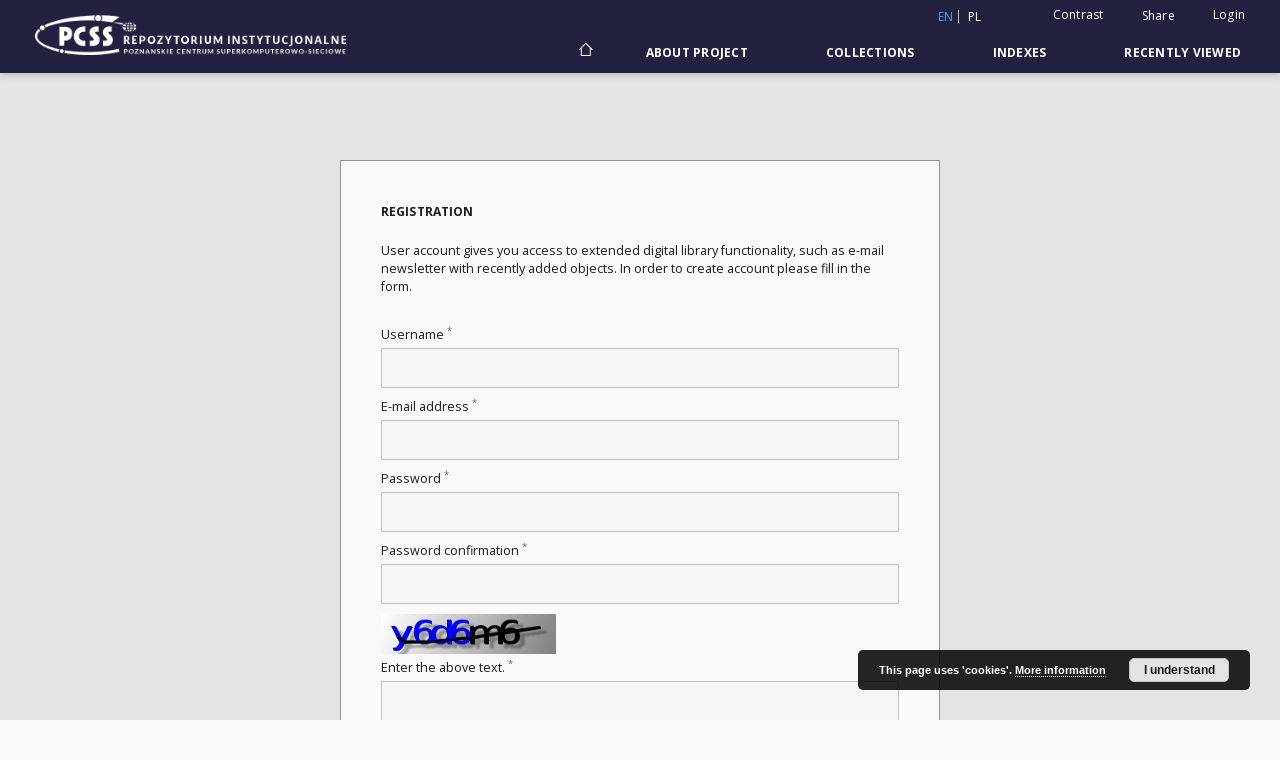

--- FILE ---
content_type: text/html;charset=utf-8
request_url: https://lib.psnc.pl/dlibra/new-account?refUrl=aHR0cHM6Ly9saWIucHNuYy5wbC9kbGlicmEvcHVibGljYXRpb24vNzgyL2VkaXRpb24vNjEwL2dvb2RhbGUtdG9tP2xhbmd1YWdlPWVu
body_size: 8507
content:
<!doctype html>
<html lang="en">
	<head>
		<script src="https://lib.psnc.pl/style/dlibra/default/js/script-jquery.min.js"></script>

		


<meta charset="utf-8">
<meta http-equiv="X-UA-Compatible" content="IE=edge">
<meta name="viewport" content="width=device-width, initial-scale=1">


<title>Registration - PSNC Repository</title>
<meta name="Description" content="Nasza Biblioteka Cyfrowa is... Here put the description for the main page matadata, visible e.g. when sharing on Facebook." />

<meta property="og:url"                content="https://lib.psnc.pl/dlibra/new-account?refUrl=aHR0cHM6Ly9saWIucHNuYy5wbC9kbGlicmEvcHVibGljYXRpb24vNzgyL2VkaXRpb24vNjEwL2dvb2RhbGUtdG9tP2xhbmd1YWdlPWVu" />
<meta property="og:type"               content="Object" />
<meta property="og:title"              content="Registration - PSNC Repository" />
<meta property="og:description"        content="Nasza Biblioteka Cyfrowa is... Here put the description for the main page matadata, visible e.g. when sharing on Facebook." />
<meta property="og:image"              content="https://lib.psnc.pl/style/dlibra/default/img/social/main.png" />

<link rel="icon" type="image/png" href="https://lib.psnc.pl/style/common/img/icons/favicon.png" sizes="16x16"> 
<link rel="apple-touch-icon" href="https://lib.psnc.pl/style/common/img/icons/apple-touch-icon.png">


<link rel="stylesheet" href="https://lib.psnc.pl/style/dlibra/default/css/libs.css?20210805152927">
<link rel="stylesheet" href="https://lib.psnc.pl/style/dlibra/default/css/main.css?20210805152927">
<link rel="stylesheet" href="https://lib.psnc.pl/style/dlibra/default/css/colors.css?20210805152927">
<link rel="stylesheet" href="https://lib.psnc.pl/style/dlibra/default/css/custom.css?20210805152927">


	    <link rel="search"  type="application/opensearchdescription+xml" href="https://lib.psnc.pl/PSNC_en.xml"  title="PSNC" />

							

			
							</head>

	<body class="">

		
		<div class="container--main">

			<header class="header--main" tabindex="-1">

  <ul class="skip-links list-unstyled">
    <li><a href="#navigationTop" class="inner" tabindex="0">Skip to main menu</a></li>
        <li><a href="#main-content" class="inner" tabindex="0">Skip to content</a></li>
    <li><a href="#footer" tabindex="0">Skip to footer</a></li>
  </ul>

      
            
  
  <div class="container--full">
    <nav class="header--top" id="navigationTop">
      <button class="header__menu-toggle navbar-toggle collapsed visible-xs visible-sm" type="button" data-toggle="collapse" data-target="#navbar-collapse" aria-expanded="false" aria-label="Menu">
        <span class="dlibra-icon-menu"></span>
      </button>
      <ul class="header__list hidden-sm hidden-xs">
									      <li class="header__list-item header__list-item--languages hidden-xs hidden-sm">
      <a class="header__list__link header__list__link--language active" href="/" aria-label="English">
          en
      </a>
                                      <a class="header__list__link header__list__link--language" href="https://lib.psnc.pl/dlibra/new-account?refUrl=aHR0cHM6Ly9saWIucHNuYy5wbC9kbGlicmEvcHVibGljYXRpb24vNzgyL2VkaXRpb24vNjEwL2dvb2RhbGUtdG9tP2xhbmd1YWdlPWVu&language=pl" aria-label="polski">pl</a>
                  </li>
      <li class="header__languages-item visible-xs visible-sm">
              <a href="https://lib.psnc.pl/dlibra/new-account?refUrl=aHR0cHM6Ly9saWIucHNuYy5wbC9kbGlicmEvcHVibGljYXRpb24vNzgyL2VkaXRpb24vNjEwL2dvb2RhbGUtdG9tP2xhbmd1YWdlPWVu&language=en" class="header__languages__link active">en</a>
              <a href="https://lib.psnc.pl/dlibra/new-account?refUrl=aHR0cHM6Ly9saWIucHNuYy5wbC9kbGlicmEvcHVibGljYXRpb24vNzgyL2VkaXRpb24vNjEwL2dvb2RhbGUtdG9tP2xhbmd1YWdlPWVu&language=pl" class="header__languages__link ">pl</a>
          </li>
  
				        <li class="header__list-item">
          <button class="header__list__link contrast__link" data-contrast="false">
            <span class="dlibra-icon-contrast"></span>
            Contrast
          </button>
        </li>

        <li class="header__list-item">
          <div class="a2a--header">
            <div class="a2a_kit a2a_kit_size_32 a2a_default_style" data-a2a-url="https://lib.psnc.pl/dlibra/new-account?refUrl=aHR0cHM6Ly9saWIucHNuYy5wbC9kbGlicmEvcHVibGljYXRpb24vNzgyL2VkaXRpb24vNjEwL2dvb2RhbGUtdG9tP2xhbmd1YWdlPWVu&language=en">
              <a class="a2a_dd header__list__link" href="https://www.addtoany.com/share">Share</a>
            </div>
            <script>
               var a2a_config = a2a_config || {};
               a2a_config.onclick = 1;
               a2a_config.locale = "en";
               a2a_config.color_main = "D7E5ED";
               a2a_config.color_border = "9D9D9D";
               a2a_config.color_link_text = "333333";
               a2a_config.color_link_text_hover = "333333";
               a2a_config.color_bg = "d9d9d9";
               a2a_config.icon_color = "#767676";
							 a2a_config.num_services = 6;
							 a2a_config.prioritize = ["facebook", "wykop", "twitter", "pinterest", "email", "gmail"];
            </script>
            <script async src="//static.addtoany.com/menu/page.js"></script>
          </div>
        </li>
        <li class="header__list-item">
                      <a href="https://lib.psnc.pl/dlibra/login?refUrl=aHR0cHM6Ly9saWIucHNuYy5wbC9kbGlicmEvcHVibGljYXRpb24vNzgyL2VkaXRpb24vNjEwL2dvb2RhbGUtdG9tP2xhbmd1YWdlPWVu" class="header__list__link" >
              Login
            </a>
                  </li>
      </ul>
    </nav>
  </div>
  <div class="navbar menu--desktop" role="navigation">
    <div class="container--full">
      <div class="menu__header">
        <a class="menu__logo" href="https://lib.psnc.pl" tabindex="0">
          <img src="https://lib.psnc.pl/style/dlibra/default/img/custom-images/logo.png
" title="PSNC Repository" alt="PSNC Repository"/>
        </a>
      </div>
      <div class="menu__collapse js-menu" id="navbar-collapse">
					<div class="menu__back__container visible-xs visible-sm js-back-container">
					</div>
          <button class="header__menu-toggle--inner navbar-toggle collapsed visible-xs visible-sm js-close" type="button" data-toggle="collapse" data-target="#navbar-collapse" aria-expanded="false" aria-label="Close menu"></button>
          <ul class="header__languages visible-xs visible-sm">
                                <li class="header__list-item header__list-item--languages hidden-xs hidden-sm">
      <a class="header__list__link header__list__link--language active" href="/" aria-label="English">
          en
      </a>
                                      <a class="header__list__link header__list__link--language" href="https://lib.psnc.pl/dlibra/new-account?refUrl=aHR0cHM6Ly9saWIucHNuYy5wbC9kbGlicmEvcHVibGljYXRpb24vNzgyL2VkaXRpb24vNjEwL2dvb2RhbGUtdG9tP2xhbmd1YWdlPWVu&language=pl" aria-label="polski">pl</a>
                  </li>
      <li class="header__languages-item visible-xs visible-sm">
              <a href="https://lib.psnc.pl/dlibra/new-account?refUrl=aHR0cHM6Ly9saWIucHNuYy5wbC9kbGlicmEvcHVibGljYXRpb24vNzgyL2VkaXRpb24vNjEwL2dvb2RhbGUtdG9tP2xhbmd1YWdlPWVu&language=en" class="header__languages__link active">en</a>
              <a href="https://lib.psnc.pl/dlibra/new-account?refUrl=aHR0cHM6Ly9saWIucHNuYy5wbC9kbGlicmEvcHVibGljYXRpb24vNzgyL2VkaXRpb24vNjEwL2dvb2RhbGUtdG9tP2xhbmd1YWdlPWVu&language=pl" class="header__languages__link ">pl</a>
          </li>
  
                      </ul>
          <div class="header__user visible-xs visible-sm">
                          <a href="https://lib.psnc.pl/dlibra/login" class="header__user__link pull-left">
                Login
              </a>
							<a href="" class="header__user__link contrast__link" data-contrast="false">
								<span class="dlibra-icon-contrast"></span>
								Contrast
							</a>
              <div class="a2a--header header__user__a2a">
		            <div class="a2a_kit a2a_kit_size_32 a2a_default_style">
		              <a class="a2a_dd header__user__link" href="https://www.addtoany.com/share">Share</a>
		            </div>
		            <script>
		               var a2a_config = a2a_config || {};
		               a2a_config.onclick = 1;
		               a2a_config.locale = "en";
									 a2a_config.num_services = 6;
									 a2a_config.prioritize = ["facebook", "wykop", "twitter", "pinterest", "email", "gmail"];
		            </script>
		            <script async src="//static.addtoany.com/menu/page.js"></script>
		          </div>
                      </div>
          <button class="menu__back hidden js-back">
            <span class="dlibra-icon-chevron-left"></span>
            Back
          </button>
          <ul class="menu__nav nav">
            <li class=" hidden-xs hidden-sm">
                            <a href="https://lib.psnc.pl" class="home" aria-label="Main page">
                <span class="dlibra-icon-home"></span>
              </a>
            </li>
                           	
						<li>
				<a href="#" class="dropdown-toggle hidden-xs hidden-sm js-section-text" data-toggle="dropdown" data-js-section>
					About Project
				</a>
				<a href="#" class="dropdown-toggle visible-xs visible-sm js-section-text" data-toggle="dropdown" data-js-section tabindex="-1">
					About Project
				</a>
								<button class="dlibra-icon-chevron-right visible-xs visible-sm dropdown-toggle dropdown-icon" title="Show/hide objects list" aria-label="Show/hide objects list"></button>
					<ul class="dropdown-menu pull-right">

		<li class="visible-xs header__current js-current">
			<span class="dlibra-icon-chevron-right"></span>
		</li>
									<li>
										<a href="https://lib.psnc.pl/dlibra/text?id=example-page" class="menu__nav--no-dropdown">
							Example page
									</a>
				</li>
												<li>
										<a href="https://lib.psnc.pl/dlibra/text?id=faq" class="menu__nav--no-dropdown">
							Frequently asked questions
									</a>
				</li>
												<li>
																					<a href="https://lib.psnc.pl/dlibra/contact" class="menu__nav--no-dropdown">
							Contact
														</a>
				</li>
						</ul>
				</li>
			



                           
  <li class="">
    <a href="#" class="dropdown-toggle hidden-xs hidden-sm js-section-text" data-toggle="dropdown"  data-js-section>
      Collections
    </a>
    <a href="#" class="dropdown-toggle visible-xs visible-sm js-section-text" data-toggle="dropdown"  data-js-section tabindex="-1">
      Collections
    </a>
	    <button class="dlibra-icon-chevron-right visible-xs visible-sm dropdown-toggle dropdown-icon" title="Show/hide objects list" aria-label="Show/hide objects list"></button>
    <ul class="dropdown-menu pull-right">
      <li class="visible-xs visible-sm header__current js-current">
        <span class="dlibra-icon-chevron-right"></span>
      </li>
            	
            	<li>
				<a href="https://lib.psnc.pl/dlibra/collectiondescription/7" class="menu__nav--no-dropdown">
			Projects
		</a>
	</li>
            	<li>
				<button class="dlibra-icon-circle-plus hidden-xs hidden-sm dropdown-toggle dropdown-icon" title="Show/hide objects list" aria-label="Show/hide objects list">
		</button><a href="https://lib.psnc.pl/dlibra/collectiondescription/15" class="js-section-text">
			PSNC Departments
		</a>
		<button class="dlibra-icon-chevron-right visible-xs visible-sm dropdown-toggle dropdown-icon" title="Show/hide objects list" aria-label="Show/hide objects list"></button>
		<ul class="dropdown-menu">
			<li class="visible-xs visible-sm header__current js-current">
				<span class="dlibra-icon-chevron-right"></span>
			</li>
							<li>
				<a href="https://lib.psnc.pl/dlibra/collectiondescription/19" class="menu__nav--no-dropdown">
			Administration Department
		</a>
	</li>
							<li>
				<a href="https://lib.psnc.pl/dlibra/collectiondescription/20" class="menu__nav--no-dropdown">
			Applications Department
		</a>
	</li>
							<li>
				<a href="https://lib.psnc.pl/dlibra/collectiondescription/21" class="menu__nav--no-dropdown">
			Supercomputing Department
		</a>
	</li>
							<li>
				<a href="https://lib.psnc.pl/dlibra/collectiondescription/22" class="menu__nav--no-dropdown">
			Network Department
		</a>
	</li>
							<li>
				<a href="https://lib.psnc.pl/dlibra/collectiondescription/23" class="menu__nav--no-dropdown">
			Network Services Department
		</a>
	</li>
					</ul>
	</li>
            	<li>
				<button class="dlibra-icon-circle-plus hidden-xs hidden-sm dropdown-toggle dropdown-icon" title="Show/hide objects list" aria-label="Show/hide objects list">
		</button><a href="https://lib.psnc.pl/dlibra/collectiondescription/24" class="js-section-text">
			Computational Methods in Science and Technology
		</a>
		<button class="dlibra-icon-chevron-right visible-xs visible-sm dropdown-toggle dropdown-icon" title="Show/hide objects list" aria-label="Show/hide objects list"></button>
		<ul class="dropdown-menu">
			<li class="visible-xs visible-sm header__current js-current">
				<span class="dlibra-icon-chevron-right"></span>
			</li>
							<li>
				<a href="https://lib.psnc.pl/dlibra/collectiondescription/27" class="menu__nav--no-dropdown">
			Accepted Papers
		</a>
	</li>
							<li>
				<button class="dlibra-icon-circle-plus hidden-xs hidden-sm dropdown-toggle dropdown-icon" title="Show/hide objects list" aria-label="Show/hide objects list">
		</button><a href="https://lib.psnc.pl/dlibra/collectiondescription/29" class="js-section-text">
			2013
		</a>
		<button class="dlibra-icon-chevron-right visible-xs visible-sm dropdown-toggle dropdown-icon" title="Show/hide objects list" aria-label="Show/hide objects list"></button>
		<ul class="dropdown-menu">
			<li class="visible-xs visible-sm header__current js-current">
				<span class="dlibra-icon-chevron-right"></span>
			</li>
							<li>
				<a href="https://lib.psnc.pl/dlibra/collectiondescription/30" class="menu__nav--no-dropdown">
			Volume 19 (1) 2013
		</a>
	</li>
							<li>
				<a href="https://lib.psnc.pl/dlibra/collectiondescription/31" class="menu__nav--no-dropdown">
			Volume 19 (3) 2013
		</a>
	</li>
							<li>
				<a href="https://lib.psnc.pl/dlibra/collectiondescription/32" class="menu__nav--no-dropdown">
			Volume 19 (4) 2013
		</a>
	</li>
							<li>
				<a href="https://lib.psnc.pl/dlibra/collectiondescription/33" class="menu__nav--no-dropdown">
			Volume 19 (2) 2013
		</a>
	</li>
					</ul>
	</li>
							<li>
				<button class="dlibra-icon-circle-plus hidden-xs hidden-sm dropdown-toggle dropdown-icon" title="Show/hide objects list" aria-label="Show/hide objects list">
		</button><a href="https://lib.psnc.pl/dlibra/collectiondescription/25" class="js-section-text">
			2012
		</a>
		<button class="dlibra-icon-chevron-right visible-xs visible-sm dropdown-toggle dropdown-icon" title="Show/hide objects list" aria-label="Show/hide objects list"></button>
		<ul class="dropdown-menu">
			<li class="visible-xs visible-sm header__current js-current">
				<span class="dlibra-icon-chevron-right"></span>
			</li>
							<li>
				<a href="https://lib.psnc.pl/dlibra/collectiondescription/26" class="menu__nav--no-dropdown">
			Volume 18(2) 2012
		</a>
	</li>
							<li>
				<a href="https://lib.psnc.pl/dlibra/collectiondescription/28" class="menu__nav--no-dropdown">
			Volume 18(1) 2012
		</a>
	</li>
					</ul>
	</li>
							<li>
				<button class="dlibra-icon-circle-plus hidden-xs hidden-sm dropdown-toggle dropdown-icon" title="Show/hide objects list" aria-label="Show/hide objects list">
		</button><a href="https://lib.psnc.pl/dlibra/collectiondescription/77" class="js-section-text">
			2011
		</a>
		<button class="dlibra-icon-chevron-right visible-xs visible-sm dropdown-toggle dropdown-icon" title="Show/hide objects list" aria-label="Show/hide objects list"></button>
		<ul class="dropdown-menu">
			<li class="visible-xs visible-sm header__current js-current">
				<span class="dlibra-icon-chevron-right"></span>
			</li>
							<li>
				<a href="https://lib.psnc.pl/dlibra/collectiondescription/78" class="menu__nav--no-dropdown">
			Volume 17(1)2011
		</a>
	</li>
					</ul>
	</li>
							<li>
				<button class="dlibra-icon-circle-plus hidden-xs hidden-sm dropdown-toggle dropdown-icon" title="Show/hide objects list" aria-label="Show/hide objects list">
		</button><a href="https://lib.psnc.pl/dlibra/collectiondescription/72" class="js-section-text">
			2010
		</a>
		<button class="dlibra-icon-chevron-right visible-xs visible-sm dropdown-toggle dropdown-icon" title="Show/hide objects list" aria-label="Show/hide objects list"></button>
		<ul class="dropdown-menu">
			<li class="visible-xs visible-sm header__current js-current">
				<span class="dlibra-icon-chevron-right"></span>
			</li>
							<li>
				<a href="https://lib.psnc.pl/dlibra/collectiondescription/73" class="menu__nav--no-dropdown">
			Special Issue (1)2010
		</a>
	</li>
							<li>
				<a href="https://lib.psnc.pl/dlibra/collectiondescription/74" class="menu__nav--no-dropdown">
			Special Issue (2)2010
		</a>
	</li>
							<li>
				<a href="https://lib.psnc.pl/dlibra/collectiondescription/75" class="menu__nav--no-dropdown">
			Volume 16(1)2010
		</a>
	</li>
							<li>
				<a href="https://lib.psnc.pl/dlibra/collectiondescription/76" class="menu__nav--no-dropdown">
			Volume 16(2)2010
		</a>
	</li>
					</ul>
	</li>
							<li>
				<button class="dlibra-icon-circle-plus hidden-xs hidden-sm dropdown-toggle dropdown-icon" title="Show/hide objects list" aria-label="Show/hide objects list">
		</button><a href="https://lib.psnc.pl/dlibra/collectiondescription/69" class="js-section-text">
			2009
		</a>
		<button class="dlibra-icon-chevron-right visible-xs visible-sm dropdown-toggle dropdown-icon" title="Show/hide objects list" aria-label="Show/hide objects list"></button>
		<ul class="dropdown-menu">
			<li class="visible-xs visible-sm header__current js-current">
				<span class="dlibra-icon-chevron-right"></span>
			</li>
							<li>
				<a href="https://lib.psnc.pl/dlibra/collectiondescription/70" class="menu__nav--no-dropdown">
			Volume 15(1)2009
		</a>
	</li>
							<li>
				<a href="https://lib.psnc.pl/dlibra/collectiondescription/71" class="menu__nav--no-dropdown">
			Volume 15(2)2009
		</a>
	</li>
					</ul>
	</li>
							<li>
				<button class="dlibra-icon-circle-plus hidden-xs hidden-sm dropdown-toggle dropdown-icon" title="Show/hide objects list" aria-label="Show/hide objects list">
		</button><a href="https://lib.psnc.pl/dlibra/collectiondescription/66" class="js-section-text">
			2008
		</a>
		<button class="dlibra-icon-chevron-right visible-xs visible-sm dropdown-toggle dropdown-icon" title="Show/hide objects list" aria-label="Show/hide objects list"></button>
		<ul class="dropdown-menu">
			<li class="visible-xs visible-sm header__current js-current">
				<span class="dlibra-icon-chevron-right"></span>
			</li>
							<li>
				<a href="https://lib.psnc.pl/dlibra/collectiondescription/67" class="menu__nav--no-dropdown">
			Volume 14(1)2008
		</a>
	</li>
							<li>
				<a href="https://lib.psnc.pl/dlibra/collectiondescription/68" class="menu__nav--no-dropdown">
			Volume 14(2)2008
		</a>
	</li>
					</ul>
	</li>
							<li>
				<button class="dlibra-icon-circle-plus hidden-xs hidden-sm dropdown-toggle dropdown-icon" title="Show/hide objects list" aria-label="Show/hide objects list">
		</button><a href="https://lib.psnc.pl/dlibra/collectiondescription/63" class="js-section-text">
			2007
		</a>
		<button class="dlibra-icon-chevron-right visible-xs visible-sm dropdown-toggle dropdown-icon" title="Show/hide objects list" aria-label="Show/hide objects list"></button>
		<ul class="dropdown-menu">
			<li class="visible-xs visible-sm header__current js-current">
				<span class="dlibra-icon-chevron-right"></span>
			</li>
							<li>
				<a href="https://lib.psnc.pl/dlibra/collectiondescription/64" class="menu__nav--no-dropdown">
			Volume 13(1)2007
		</a>
	</li>
							<li>
				<a href="https://lib.psnc.pl/dlibra/collectiondescription/65" class="menu__nav--no-dropdown">
			Volume 13(2)2007
		</a>
	</li>
					</ul>
	</li>
							<li>
				<button class="dlibra-icon-circle-plus hidden-xs hidden-sm dropdown-toggle dropdown-icon" title="Show/hide objects list" aria-label="Show/hide objects list">
		</button><a href="https://lib.psnc.pl/dlibra/collectiondescription/59" class="js-section-text">
			2006
		</a>
		<button class="dlibra-icon-chevron-right visible-xs visible-sm dropdown-toggle dropdown-icon" title="Show/hide objects list" aria-label="Show/hide objects list"></button>
		<ul class="dropdown-menu">
			<li class="visible-xs visible-sm header__current js-current">
				<span class="dlibra-icon-chevron-right"></span>
			</li>
							<li>
				<a href="https://lib.psnc.pl/dlibra/collectiondescription/60" class="menu__nav--no-dropdown">
			Volume 12(1)2006
		</a>
	</li>
							<li>
				<a href="https://lib.psnc.pl/dlibra/collectiondescription/61" class="menu__nav--no-dropdown">
			Volume 12(1)2006
		</a>
	</li>
							<li>
				<a href="https://lib.psnc.pl/dlibra/collectiondescription/62" class="menu__nav--no-dropdown">
			Special Issue (1)2006
		</a>
	</li>
					</ul>
	</li>
							<li>
				<button class="dlibra-icon-circle-plus hidden-xs hidden-sm dropdown-toggle dropdown-icon" title="Show/hide objects list" aria-label="Show/hide objects list">
		</button><a href="https://lib.psnc.pl/dlibra/collectiondescription/56" class="js-section-text">
			2005
		</a>
		<button class="dlibra-icon-chevron-right visible-xs visible-sm dropdown-toggle dropdown-icon" title="Show/hide objects list" aria-label="Show/hide objects list"></button>
		<ul class="dropdown-menu">
			<li class="visible-xs visible-sm header__current js-current">
				<span class="dlibra-icon-chevron-right"></span>
			</li>
							<li>
				<a href="https://lib.psnc.pl/dlibra/collectiondescription/57" class="menu__nav--no-dropdown">
			Volume 11(1)2005
		</a>
	</li>
							<li>
				<a href="https://lib.psnc.pl/dlibra/collectiondescription/58" class="menu__nav--no-dropdown">
			Volume 11(2)2005
		</a>
	</li>
					</ul>
	</li>
							<li>
				<button class="dlibra-icon-circle-plus hidden-xs hidden-sm dropdown-toggle dropdown-icon" title="Show/hide objects list" aria-label="Show/hide objects list">
		</button><a href="https://lib.psnc.pl/dlibra/collectiondescription/53" class="js-section-text">
			2004
		</a>
		<button class="dlibra-icon-chevron-right visible-xs visible-sm dropdown-toggle dropdown-icon" title="Show/hide objects list" aria-label="Show/hide objects list"></button>
		<ul class="dropdown-menu">
			<li class="visible-xs visible-sm header__current js-current">
				<span class="dlibra-icon-chevron-right"></span>
			</li>
							<li>
				<a href="https://lib.psnc.pl/dlibra/collectiondescription/54" class="menu__nav--no-dropdown">
			Volume 9(1)2003
		</a>
	</li>
							<li>
				<a href="https://lib.psnc.pl/dlibra/collectiondescription/55" class="menu__nav--no-dropdown">
			Volume 10(2)2004
		</a>
	</li>
					</ul>
	</li>
							<li>
				<button class="dlibra-icon-circle-plus hidden-xs hidden-sm dropdown-toggle dropdown-icon" title="Show/hide objects list" aria-label="Show/hide objects list">
		</button><a href="https://lib.psnc.pl/dlibra/collectiondescription/51" class="js-section-text">
			2003
		</a>
		<button class="dlibra-icon-chevron-right visible-xs visible-sm dropdown-toggle dropdown-icon" title="Show/hide objects list" aria-label="Show/hide objects list"></button>
		<ul class="dropdown-menu">
			<li class="visible-xs visible-sm header__current js-current">
				<span class="dlibra-icon-chevron-right"></span>
			</li>
							<li>
				<a href="https://lib.psnc.pl/dlibra/collectiondescription/52" class="menu__nav--no-dropdown">
			Volume 9(1)2003
		</a>
	</li>
					</ul>
	</li>
							<li>
				<button class="dlibra-icon-circle-plus hidden-xs hidden-sm dropdown-toggle dropdown-icon" title="Show/hide objects list" aria-label="Show/hide objects list">
		</button><a href="https://lib.psnc.pl/dlibra/collectiondescription/48" class="js-section-text">
			2002
		</a>
		<button class="dlibra-icon-chevron-right visible-xs visible-sm dropdown-toggle dropdown-icon" title="Show/hide objects list" aria-label="Show/hide objects list"></button>
		<ul class="dropdown-menu">
			<li class="visible-xs visible-sm header__current js-current">
				<span class="dlibra-icon-chevron-right"></span>
			</li>
							<li>
				<a href="https://lib.psnc.pl/dlibra/collectiondescription/49" class="menu__nav--no-dropdown">
			Volume 8(1)2002
		</a>
	</li>
							<li>
				<a href="https://lib.psnc.pl/dlibra/collectiondescription/50" class="menu__nav--no-dropdown">
			Volume 8(2)2002
		</a>
	</li>
					</ul>
	</li>
							<li>
				<button class="dlibra-icon-circle-plus hidden-xs hidden-sm dropdown-toggle dropdown-icon" title="Show/hide objects list" aria-label="Show/hide objects list">
		</button><a href="https://lib.psnc.pl/dlibra/collectiondescription/45" class="js-section-text">
			2001
		</a>
		<button class="dlibra-icon-chevron-right visible-xs visible-sm dropdown-toggle dropdown-icon" title="Show/hide objects list" aria-label="Show/hide objects list"></button>
		<ul class="dropdown-menu">
			<li class="visible-xs visible-sm header__current js-current">
				<span class="dlibra-icon-chevron-right"></span>
			</li>
							<li>
				<a href="https://lib.psnc.pl/dlibra/collectiondescription/46" class="menu__nav--no-dropdown">
			Volume 7(1)2001
		</a>
	</li>
							<li>
				<a href="https://lib.psnc.pl/dlibra/collectiondescription/47" class="menu__nav--no-dropdown">
			Volume 7(2)2001
		</a>
	</li>
					</ul>
	</li>
							<li>
				<button class="dlibra-icon-circle-plus hidden-xs hidden-sm dropdown-toggle dropdown-icon" title="Show/hide objects list" aria-label="Show/hide objects list">
		</button><a href="https://lib.psnc.pl/dlibra/collectiondescription/40" class="js-section-text">
			2000
		</a>
		<button class="dlibra-icon-chevron-right visible-xs visible-sm dropdown-toggle dropdown-icon" title="Show/hide objects list" aria-label="Show/hide objects list"></button>
		<ul class="dropdown-menu">
			<li class="visible-xs visible-sm header__current js-current">
				<span class="dlibra-icon-chevron-right"></span>
			</li>
							<li>
				<a href="https://lib.psnc.pl/dlibra/collectiondescription/44" class="menu__nav--no-dropdown">
			Volume 6(1)2000
		</a>
	</li>
					</ul>
	</li>
							<li>
				<button class="dlibra-icon-circle-plus hidden-xs hidden-sm dropdown-toggle dropdown-icon" title="Show/hide objects list" aria-label="Show/hide objects list">
		</button><a href="https://lib.psnc.pl/dlibra/collectiondescription/39" class="js-section-text">
			1999
		</a>
		<button class="dlibra-icon-chevron-right visible-xs visible-sm dropdown-toggle dropdown-icon" title="Show/hide objects list" aria-label="Show/hide objects list"></button>
		<ul class="dropdown-menu">
			<li class="visible-xs visible-sm header__current js-current">
				<span class="dlibra-icon-chevron-right"></span>
			</li>
							<li>
				<a href="https://lib.psnc.pl/dlibra/collectiondescription/43" class="menu__nav--no-dropdown">
			Volume 5(1)1999
		</a>
	</li>
					</ul>
	</li>
							<li>
				<button class="dlibra-icon-circle-plus hidden-xs hidden-sm dropdown-toggle dropdown-icon" title="Show/hide objects list" aria-label="Show/hide objects list">
		</button><a href="https://lib.psnc.pl/dlibra/collectiondescription/38" class="js-section-text">
			1998
		</a>
		<button class="dlibra-icon-chevron-right visible-xs visible-sm dropdown-toggle dropdown-icon" title="Show/hide objects list" aria-label="Show/hide objects list"></button>
		<ul class="dropdown-menu">
			<li class="visible-xs visible-sm header__current js-current">
				<span class="dlibra-icon-chevron-right"></span>
			</li>
							<li>
				<a href="https://lib.psnc.pl/dlibra/collectiondescription/42" class="menu__nav--no-dropdown">
			Volume 4(1)1998
		</a>
	</li>
					</ul>
	</li>
							<li>
				<button class="dlibra-icon-circle-plus hidden-xs hidden-sm dropdown-toggle dropdown-icon" title="Show/hide objects list" aria-label="Show/hide objects list">
		</button><a href="https://lib.psnc.pl/dlibra/collectiondescription/37" class="js-section-text">
			1997
		</a>
		<button class="dlibra-icon-chevron-right visible-xs visible-sm dropdown-toggle dropdown-icon" title="Show/hide objects list" aria-label="Show/hide objects list"></button>
		<ul class="dropdown-menu">
			<li class="visible-xs visible-sm header__current js-current">
				<span class="dlibra-icon-chevron-right"></span>
			</li>
							<li>
				<a href="https://lib.psnc.pl/dlibra/collectiondescription/41" class="menu__nav--no-dropdown">
			Volume 3(1)1997
		</a>
	</li>
					</ul>
	</li>
							<li>
				<button class="dlibra-icon-circle-plus hidden-xs hidden-sm dropdown-toggle dropdown-icon" title="Show/hide objects list" aria-label="Show/hide objects list">
		</button><a href="https://lib.psnc.pl/dlibra/collectiondescription/34" class="js-section-text">
			1996
		</a>
		<button class="dlibra-icon-chevron-right visible-xs visible-sm dropdown-toggle dropdown-icon" title="Show/hide objects list" aria-label="Show/hide objects list"></button>
		<ul class="dropdown-menu">
			<li class="visible-xs visible-sm header__current js-current">
				<span class="dlibra-icon-chevron-right"></span>
			</li>
							<li>
				<a href="https://lib.psnc.pl/dlibra/collectiondescription/35" class="menu__nav--no-dropdown">
			Volume 1(1)1996
		</a>
	</li>
							<li>
				<a href="https://lib.psnc.pl/dlibra/collectiondescription/36" class="menu__nav--no-dropdown">
			Volume 2(1)1996
		</a>
	</li>
					</ul>
	</li>
					</ul>
	</li>
            	<li>
				<button class="dlibra-icon-circle-plus hidden-xs hidden-sm dropdown-toggle dropdown-icon" title="Show/hide objects list" aria-label="Show/hide objects list">
		</button><a href="https://lib.psnc.pl/dlibra/collectiondescription/16" class="js-section-text">
			Teams
		</a>
		<button class="dlibra-icon-chevron-right visible-xs visible-sm dropdown-toggle dropdown-icon" title="Show/hide objects list" aria-label="Show/hide objects list"></button>
		<ul class="dropdown-menu">
			<li class="visible-xs visible-sm header__current js-current">
				<span class="dlibra-icon-chevron-right"></span>
			</li>
							<li>
				<a href="https://lib.psnc.pl/dlibra/collectiondescription/17" class="menu__nav--no-dropdown">
			Digital Libraries Team
		</a>
	</li>
					</ul>
	</li>
            	<li>
				<a href="https://lib.psnc.pl/dlibra/collectiondescription/18" class="menu__nav--no-dropdown">
			Recommended objects
		</a>
	</li>
          </ul>
  </li>


                           


<li>
	<a href="#" class="dropdown-toggle hidden-xs hidden-sm js-section-text" data-toggle="dropdown" data-js-section >
		Indexes
	</a>
	<a href="#" class="dropdown-toggle visible-xs visible-sm js-section-text" data-toggle="dropdown" data-js-section  tabindex="-1">
		Indexes
	</a>
		<button class="dlibra-icon-chevron-right visible-xs visible-sm dropdown-toggle dropdown-icon" title="Show/hide objects list" aria-label="Show/hide objects list"></button>
	<ul class="dropdown-menu pull-right">
		<li class="visible-xs visible-sm header__current js-current">
			<span class="dlibra-icon-chevron-right"></span>
		</li>
					<li title="A name given to the resource.">
				<button class="dlibra-icon-circle-plus hidden-xs hidden-sm dropdown-toggle dropdown-icon" title="Show/hide sub-attributes list" aria-label="Show/hide sub-attributes list">
		</button><a href="https://lib.psnc.pl/dlibra/indexsearch?rdfName=Title&amp;ipp=60&amp;p=0" class="js-section-text">
			Title
		</a>
		<button class="dlibra-icon-chevron-right visible-xs visible-sm dropdown-toggle dropdown-icon" title="Show/hide sub-attributes list" aria-label="Show/hide sub-attributes list"></button>
		<ul class="dropdown-menu">
			<li class="visible-xs visible-sm header__current js-current">
				<span class="dlibra-icon-chevron-right"></span>
			</li>
							<li title="An alternative name for the resource.
">
				<a href="https://lib.psnc.pl/dlibra/indexsearch?rdfName=Alternative&amp;ipp=60&amp;p=0" class="menu__nav--no-dropdown">
			Alternative title
		</a>
	</li>
							<li title="A short name of the group (e.g., a journal) this resource belongs to.">
				<a href="https://lib.psnc.pl/dlibra/indexsearch?rdfName=GroupTitle&amp;ipp=60&amp;p=0" class="menu__nav--no-dropdown">
			Group publication title
		</a>
	</li>
					</ul>
	</li>
					<li title="An entity primarily responsible for making the resource.
">
				<a href="https://lib.psnc.pl/dlibra/indexsearch?rdfName=Creator&amp;ipp=60&amp;p=0" class="menu__nav--no-dropdown">
			Creator
		</a>
	</li>
					<li title="An entity responsible for making contributions to the resource.
">
				<a href="https://lib.psnc.pl/dlibra/indexsearch?rdfName=Contributor&amp;ipp=60&amp;p=0" class="menu__nav--no-dropdown">
			Contributor
		</a>
	</li>
					<li title="The topic of the resource.
">
				<button class="dlibra-icon-circle-plus hidden-xs hidden-sm dropdown-toggle dropdown-icon" title="Show/hide sub-attributes list" aria-label="Show/hide sub-attributes list">
		</button><a href="https://lib.psnc.pl/dlibra/indexsearch?rdfName=Subject&amp;ipp=60&amp;p=0" class="js-section-text">
			Subject
		</a>
		<button class="dlibra-icon-chevron-right visible-xs visible-sm dropdown-toggle dropdown-icon" title="Show/hide sub-attributes list" aria-label="Show/hide sub-attributes list"></button>
		<ul class="dropdown-menu">
			<li class="visible-xs visible-sm header__current js-current">
				<span class="dlibra-icon-chevron-right"></span>
			</li>
							<li title="Tags assigned by users.
">
				<a href="https://lib.psnc.pl/dlibra/indexsearch?rdfName=UserTag&amp;ipp=60&amp;p=0" class="menu__nav--no-dropdown">
			Tags
		</a>
	</li>
							<li title="Name of a project (eg. resarch project) related to the resource.">
				<a href="https://lib.psnc.pl/dlibra/indexsearch?rdfName=project&amp;ipp=60&amp;p=0" class="menu__nav--no-dropdown">
			Project
		</a>
	</li>
					</ul>
	</li>
					<li title="The spatial or temporal topic of the resource, the spatial applicability of the resource, or the jurisdiction under which the resource is relevant.
">
				<button class="dlibra-icon-circle-plus hidden-xs hidden-sm dropdown-toggle dropdown-icon" title="Show/hide sub-attributes list" aria-label="Show/hide sub-attributes list">
		</button><a href="https://lib.psnc.pl/dlibra/indexsearch?rdfName=Coverage&amp;ipp=60&amp;p=0" class="js-section-text">
			Coverage
		</a>
		<button class="dlibra-icon-chevron-right visible-xs visible-sm dropdown-toggle dropdown-icon" title="Show/hide sub-attributes list" aria-label="Show/hide sub-attributes list"></button>
		<ul class="dropdown-menu">
			<li class="visible-xs visible-sm header__current js-current">
				<span class="dlibra-icon-chevron-right"></span>
			</li>
							<li title="Spatial characteristics of the resource.
">
				<a href="https://lib.psnc.pl/dlibra/indexsearch?rdfName=Spatial&amp;ipp=60&amp;p=0" class="menu__nav--no-dropdown">
			Spatial coverage
		</a>
	</li>
							<li title="Temporal characteristics of the resource.
">
				<a href="https://lib.psnc.pl/dlibra/indexsearch?rdfName=Temporal&amp;ipp=60&amp;p=0" class="menu__nav--no-dropdown">
			Temporal coverage
		</a>
	</li>
					</ul>
	</li>
					<li title="An account of the content of the resource.">
				<button class="dlibra-icon-circle-plus hidden-xs hidden-sm dropdown-toggle dropdown-icon" title="Show/hide sub-attributes list" aria-label="Show/hide sub-attributes list">
		</button><a href="https://lib.psnc.pl/dlibra/indexsearch?rdfName=Description&amp;ipp=60&amp;p=0" class="js-section-text">
			Description
		</a>
		<button class="dlibra-icon-chevron-right visible-xs visible-sm dropdown-toggle dropdown-icon" title="Show/hide sub-attributes list" aria-label="Show/hide sub-attributes list"></button>
		<ul class="dropdown-menu">
			<li class="visible-xs visible-sm header__current js-current">
				<span class="dlibra-icon-chevron-right"></span>
			</li>
							<li title="A summary of the resource.
">
				<a href="https://lib.psnc.pl/dlibra/indexsearch?rdfName=Abstract&amp;ipp=60&amp;p=0" class="menu__nav--no-dropdown">
			Abstract
		</a>
	</li>
							<li title="A list of subunits of the resource.
">
				<a href="https://lib.psnc.pl/dlibra/indexsearch?rdfName=TableOfContents&amp;ipp=60&amp;p=0" class="menu__nav--no-dropdown">
			Table of contents
		</a>
	</li>
							<li title="Place, where the resource was published
">
				<a href="https://lib.psnc.pl/dlibra/indexsearch?rdfName=PlaceOfPublishing&amp;ipp=60&amp;p=0" class="menu__nav--no-dropdown">
			Place of publishing
		</a>
	</li>
							<li title="Detailed information about the thesis degree
">
				<button class="dlibra-icon-circle-plus hidden-xs hidden-sm dropdown-toggle dropdown-icon" title="Show/hide sub-attributes list" aria-label="Show/hide sub-attributes list">
		</button><a href="https://lib.psnc.pl/dlibra/indexsearch?rdfName=ThesisDegree&amp;ipp=60&amp;p=0" class="js-section-text">
			Thesis degree information
		</a>
		<button class="dlibra-icon-chevron-right visible-xs visible-sm dropdown-toggle dropdown-icon" title="Show/hide sub-attributes list" aria-label="Show/hide sub-attributes list"></button>
		<ul class="dropdown-menu">
			<li class="visible-xs visible-sm header__current js-current">
				<span class="dlibra-icon-chevron-right"></span>
			</li>
							<li title="Name of the degree associated with the work as it appears within the work.
">
				<a href="https://lib.psnc.pl/dlibra/indexsearch?rdfName=ThesisDegreeName&amp;ipp=60&amp;p=0" class="menu__nav--no-dropdown">
			Degree name
		</a>
	</li>
							<li title="Level of education associated with the document.
">
				<a href="https://lib.psnc.pl/dlibra/indexsearch?rdfName=ThesisDegreeLevel&amp;ipp=60&amp;p=0" class="menu__nav--no-dropdown">
			Level of degree
		</a>
	</li>
							<li title="Area of study of the intellectual content of the document. Usually, this will be the name of a program or department.
">
				<a href="https://lib.psnc.pl/dlibra/indexsearch?rdfName=ThesisDegreeDiscipline&amp;ipp=60&amp;p=0" class="menu__nav--no-dropdown">
			Degree discipline
		</a>
	</li>
							<li title="Institution granting the degree associated with the work.
">
				<a href="https://lib.psnc.pl/dlibra/indexsearch?rdfName=ThesisDegreeGrantor&amp;ipp=60&amp;p=0" class="menu__nav--no-dropdown">
			Degree grantor
		</a>
	</li>
					</ul>
	</li>
					</ul>
	</li>
					<li title="An entity responsible for making the resource available.">
				<a href="https://lib.psnc.pl/dlibra/indexsearch?rdfName=Publisher&amp;ipp=60&amp;p=0" class="menu__nav--no-dropdown">
			Publisher
		</a>
	</li>
					<li title="A point or period of time associated with an event in the lifecycle of the resource.
">
				<button class="dlibra-icon-circle-plus hidden-xs hidden-sm dropdown-toggle dropdown-icon" title="Show/hide sub-attributes list" aria-label="Show/hide sub-attributes list">
		</button><a href="https://lib.psnc.pl/dlibra/indexsearch?rdfName=Date&amp;ipp=60&amp;p=0" class="js-section-text">
			Date
		</a>
		<button class="dlibra-icon-chevron-right visible-xs visible-sm dropdown-toggle dropdown-icon" title="Show/hide sub-attributes list" aria-label="Show/hide sub-attributes list"></button>
		<ul class="dropdown-menu">
			<li class="visible-xs visible-sm header__current js-current">
				<span class="dlibra-icon-chevron-right"></span>
			</li>
							<li title="Date (often a range) that the resource became or will become available.
">
				<a href="https://lib.psnc.pl/dlibra/indexsearch?rdfName=Available&amp;ipp=60&amp;p=0" class="menu__nav--no-dropdown">
			Date available
		</a>
	</li>
							<li title="Date of creation of the resource.
">
				<a href="https://lib.psnc.pl/dlibra/indexsearch?rdfName=Created&amp;ipp=60&amp;p=0" class="menu__nav--no-dropdown">
			Date created
		</a>
	</li>
							<li title="Date of acceptance of the resource.
">
				<a href="https://lib.psnc.pl/dlibra/indexsearch?rdfName=DateAccepted&amp;ipp=60&amp;p=0" class="menu__nav--no-dropdown">
			Date accepted
		</a>
	</li>
							<li title="Date of copyright.
">
				<a href="https://lib.psnc.pl/dlibra/indexsearch?rdfName=DateCopyrighted&amp;ipp=60&amp;p=0" class="menu__nav--no-dropdown">
			Date copyrighted
		</a>
	</li>
							<li title="Date of submission of the resource.
">
				<a href="https://lib.psnc.pl/dlibra/indexsearch?rdfName=DateSubmitted&amp;ipp=60&amp;p=0" class="menu__nav--no-dropdown">
			Date submitted
		</a>
	</li>
							<li title="Date of formal issuance (e.g., publication) of the resource.
">
				<a href="https://lib.psnc.pl/dlibra/indexsearch?rdfName=Issued&amp;ipp=60&amp;p=0" class="menu__nav--no-dropdown">
			Date issued
		</a>
	</li>
							<li title="Date on which the resource was changed.
">
				<a href="https://lib.psnc.pl/dlibra/indexsearch?rdfName=Modified&amp;ipp=60&amp;p=0" class="menu__nav--no-dropdown">
			Date modified
		</a>
	</li>
							<li title="Date (often a range) of validity of a resource.">
				<a href="https://lib.psnc.pl/dlibra/indexsearch?rdfName=Valid&amp;ipp=60&amp;p=0" class="menu__nav--no-dropdown">
			Date valid
		</a>
	</li>
					</ul>
	</li>
					<li title="The nature or genre of the content of the resource.">
				<a href="https://lib.psnc.pl/dlibra/indexsearch?rdfName=Type&amp;ipp=60&amp;p=0" class="menu__nav--no-dropdown">
			Resource Type
		</a>
	</li>
					<li title="The physical or digital manifestation of the resource.">
				<button class="dlibra-icon-circle-plus hidden-xs hidden-sm dropdown-toggle dropdown-icon" title="Show/hide sub-attributes list" aria-label="Show/hide sub-attributes list">
		</button><a href="https://lib.psnc.pl/dlibra/indexsearch?rdfName=Format&amp;ipp=60&amp;p=0" class="js-section-text">
			Format
		</a>
		<button class="dlibra-icon-chevron-right visible-xs visible-sm dropdown-toggle dropdown-icon" title="Show/hide sub-attributes list" aria-label="Show/hide sub-attributes list"></button>
		<ul class="dropdown-menu">
			<li class="visible-xs visible-sm header__current js-current">
				<span class="dlibra-icon-chevron-right"></span>
			</li>
							<li title="The size or duration of the resource.
">
				<a href="https://lib.psnc.pl/dlibra/indexsearch?rdfName=Extent&amp;ipp=60&amp;p=0" class="menu__nav--no-dropdown">
			Extent
		</a>
	</li>
							<li title="The material or physical carrier of the resource.
">
				<a href="https://lib.psnc.pl/dlibra/indexsearch?rdfName=Medium&amp;ipp=60&amp;p=0" class="menu__nav--no-dropdown">
			Medium
		</a>
	</li>
					</ul>
	</li>
					<li title="An unambiguous reference to the resource within a given context.">
				<button class="dlibra-icon-circle-plus hidden-xs hidden-sm dropdown-toggle dropdown-icon" title="Show/hide sub-attributes list" aria-label="Show/hide sub-attributes list">
		</button><a href="https://lib.psnc.pl/dlibra/indexsearch?rdfName=Identifier&amp;ipp=60&amp;p=0" class="js-section-text">
			Resource Identifier
		</a>
		<button class="dlibra-icon-chevron-right visible-xs visible-sm dropdown-toggle dropdown-icon" title="Show/hide sub-attributes list" aria-label="Show/hide sub-attributes list"></button>
		<ul class="dropdown-menu">
			<li class="visible-xs visible-sm header__current js-current">
				<span class="dlibra-icon-chevron-right"></span>
			</li>
							<li title="A bibliographic reference for the resource.
">
				<a href="https://lib.psnc.pl/dlibra/indexsearch?rdfName=BibliographicCitation&amp;ipp=60&amp;p=0" class="menu__nav--no-dropdown">
			Bibliographic citation
		</a>
	</li>
							<li title="A call number used to indicate the location of a physical resource in the collections of the institution owning it.">
				<a href="https://lib.psnc.pl/dlibra/indexsearch?rdfName=CallNumber&amp;ipp=60&amp;p=0" class="menu__nav--no-dropdown">
			Call number
		</a>
	</li>
					</ul>
	</li>
					<li title="A Reference to a resource from which the present resource is derived.">
				<a href="https://lib.psnc.pl/dlibra/indexsearch?rdfName=Source&amp;ipp=60&amp;p=0" class="menu__nav--no-dropdown">
			Source
		</a>
	</li>
					<li title="A language of the intellectual content of the resource.">
				<a href="https://lib.psnc.pl/dlibra/indexsearch?rdfName=Language&amp;ipp=60&amp;p=0" class="menu__nav--no-dropdown">
			Language
		</a>
	</li>
					<li title="A reference to a related resource.">
				<button class="dlibra-icon-circle-plus hidden-xs hidden-sm dropdown-toggle dropdown-icon" title="Show/hide sub-attributes list" aria-label="Show/hide sub-attributes list">
		</button><a href="https://lib.psnc.pl/dlibra/indexsearch?rdfName=Relation&amp;ipp=60&amp;p=0" class="js-section-text">
			Relation
		</a>
		<button class="dlibra-icon-chevron-right visible-xs visible-sm dropdown-toggle dropdown-icon" title="Show/hide sub-attributes list" aria-label="Show/hide sub-attributes list"></button>
		<ul class="dropdown-menu">
			<li class="visible-xs visible-sm header__current js-current">
				<span class="dlibra-icon-chevron-right"></span>
			</li>
							<li title="A related resource that is included either physically or logically in the described resource.">
				<a href="https://lib.psnc.pl/dlibra/indexsearch?rdfName=HasPart&amp;ipp=60&amp;p=0" class="menu__nav--no-dropdown">
			Has part
		</a>
	</li>
							<li title="A related resource in which the described resource is physically or logically included.">
				<a href="https://lib.psnc.pl/dlibra/indexsearch?rdfName=IsPartOf&amp;ipp=60&amp;p=0" class="menu__nav--no-dropdown">
			Is part of
		</a>
	</li>
							<li title="A related resource that is a version, edition, or adaptation of the described resource.">
				<a href="https://lib.psnc.pl/dlibra/indexsearch?rdfName=HasVersion&amp;ipp=60&amp;p=0" class="menu__nav--no-dropdown">
			Has version
		</a>
	</li>
							<li title="A related resource of which the described resource is a version, edition, or adaptation.">
				<a href="https://lib.psnc.pl/dlibra/indexsearch?rdfName=IsVersionOf&amp;ipp=60&amp;p=0" class="menu__nav--no-dropdown">
			Is version of
		</a>
	</li>
							<li title="A related resource that is substantially the same as the pre-existing described resource, but in another format.">
				<a href="https://lib.psnc.pl/dlibra/indexsearch?rdfName=HasFormat&amp;ipp=60&amp;p=0" class="menu__nav--no-dropdown">
			Has format
		</a>
	</li>
							<li title="A related resource that is substantially the same as the described resource, but in another format.">
				<a href="https://lib.psnc.pl/dlibra/indexsearch?rdfName=IsFormatOf&amp;ipp=60&amp;p=0" class="menu__nav--no-dropdown">
			Is format of
		</a>
	</li>
							<li title="A related resource that is referenced, cited, or otherwise pointed to by the described resource.">
				<a href="https://lib.psnc.pl/dlibra/indexsearch?rdfName=References&amp;ipp=60&amp;p=0" class="menu__nav--no-dropdown">
			References
		</a>
	</li>
							<li title="A related resource that references, cites, or otherwise points to the described resource.">
				<a href="https://lib.psnc.pl/dlibra/indexsearch?rdfName=IsReferencedBy&amp;ipp=60&amp;p=0" class="menu__nav--no-dropdown">
			isReferencedBy
		</a>
	</li>
							<li title="A related resource that is supplanted, displaced, or superseded by the described resource.">
				<a href="https://lib.psnc.pl/dlibra/indexsearch?rdfName=Replaces&amp;ipp=60&amp;p=0" class="menu__nav--no-dropdown">
			Replaces
		</a>
	</li>
							<li title="A related resource that supplants, displaces, or supersedes the described resource.">
				<a href="https://lib.psnc.pl/dlibra/indexsearch?rdfName=IsReplacedBy&amp;ipp=60&amp;p=0" class="menu__nav--no-dropdown">
			Is replaced by
		</a>
	</li>
							<li title="A related resource that is required by the described resource to support its function, delivery, or coherence.">
				<a href="https://lib.psnc.pl/dlibra/indexsearch?rdfName=Requires&amp;ipp=60&amp;p=0" class="menu__nav--no-dropdown">
			Requires
		</a>
	</li>
							<li title="A related resource that requires the described resource to support its function, delivery, or coherence.">
				<a href="https://lib.psnc.pl/dlibra/indexsearch?rdfName=IsRequiredBy&amp;ipp=60&amp;p=0" class="menu__nav--no-dropdown">
			Is required by
		</a>
	</li>
							<li title="An established standard to which the described resource conforms.">
				<a href="https://lib.psnc.pl/dlibra/indexsearch?rdfName=ConformsTo&amp;ipp=60&amp;p=0" class="menu__nav--no-dropdown">
			Conforms to
		</a>
	</li>
					</ul>
	</li>
					<li title="Information about rights held in and over the resource.">
				<button class="dlibra-icon-circle-plus hidden-xs hidden-sm dropdown-toggle dropdown-icon" title="Show/hide sub-attributes list" aria-label="Show/hide sub-attributes list">
		</button><a href="https://lib.psnc.pl/dlibra/indexsearch?rdfName=Rights&amp;ipp=60&amp;p=0" class="js-section-text">
			Rights Management
		</a>
		<button class="dlibra-icon-chevron-right visible-xs visible-sm dropdown-toggle dropdown-icon" title="Show/hide sub-attributes list" aria-label="Show/hide sub-attributes list"></button>
		<ul class="dropdown-menu">
			<li class="visible-xs visible-sm header__current js-current">
				<span class="dlibra-icon-chevron-right"></span>
			</li>
							<li title="Information about who can access the resource or an indication of its security status.">
				<a href="https://lib.psnc.pl/dlibra/indexsearch?rdfName=AccessRights&amp;ipp=60&amp;p=0" class="menu__nav--no-dropdown">
			Access rights
		</a>
	</li>
							<li title="A legal document giving official permission to do something with the resource.">
				<a href="https://lib.psnc.pl/dlibra/indexsearch?rdfName=License&amp;ipp=60&amp;p=0" class="menu__nav--no-dropdown">
			License
		</a>
	</li>
					</ul>
	</li>
					<li title="A person or organization owning or managing rights over the resource.">
				<a href="https://lib.psnc.pl/dlibra/indexsearch?rdfName=RightsHolder&amp;ipp=60&amp;p=0" class="menu__nav--no-dropdown">
			Rights holder
		</a>
	</li>
					<li title="A statement of any changes in ownership and custody of the resource since its creation that are significant for its authenticity, integrity, and interpretation.">
				<button class="dlibra-icon-circle-plus hidden-xs hidden-sm dropdown-toggle dropdown-icon" title="Show/hide sub-attributes list" aria-label="Show/hide sub-attributes list">
		</button><a href="https://lib.psnc.pl/dlibra/indexsearch?rdfName=Provenance&amp;ipp=60&amp;p=0" class="js-section-text">
			Provenance
		</a>
		<button class="dlibra-icon-chevron-right visible-xs visible-sm dropdown-toggle dropdown-icon" title="Show/hide sub-attributes list" aria-label="Show/hide sub-attributes list"></button>
		<ul class="dropdown-menu">
			<li class="visible-xs visible-sm header__current js-current">
				<span class="dlibra-icon-chevron-right"></span>
			</li>
							<li title="Institution or person responsible for the digitsation of this resource.">
				<a href="https://lib.psnc.pl/dlibra/indexsearch?rdfName=Digitisation&amp;ipp=60&amp;p=0" class="menu__nav--no-dropdown">
			Digitisation
		</a>
	</li>
							<li title="Location of original physical object, which has been digitised.">
				<a href="https://lib.psnc.pl/dlibra/indexsearch?rdfName=LocationOfOriginalObject&amp;ipp=60&amp;p=0" class="menu__nav--no-dropdown">
			Location of original object
		</a>
	</li>
					</ul>
	</li>
			</ul>
</li>


                           <li>
    <button class="dlibra-icon-chevron-right visible-xs visible-sm dropdown-toggle dropdown-icon" title="Show/hide objects list" aria-label="Show/hide objects list"></button>
  <a href="#" class="dropdown-toggle hidden-xs hidden-sm js-section-text" data-toggle="dropdown" data-js-section>
    Recently viewed
  </a>
  <a href="#" class="dropdown-toggle visible-xs visible-sm js-section-text" data-toggle="dropdown" data-js-section tabindex="-1">
    Recently viewed
  </a>
	<ul class="dropdown-menu pull-right lastviewed">
    <li class="visible-xs visible-sm header__current js-current">
      <span class="dlibra-icon-chevron-right"></span>
    </li>
    <li>
      <a href="#" class="dropdown-toggle js-section-text" data-toggle="dropdown">
        Objects
      </a>
      <button class="dlibra-icon-chevron-right visible-xs visible-sm dropdown-toggle dropdown-icon" title="Show/hide objects list" aria-label="Show/hide objects list"></button>
      <ul class="dropdown-menu pull-right">
        <li class="visible-xs visible-sm header__current js-current">
          <span class="dlibra-icon-chevron-right"></span>
        </li>
		          </ul>
    </li>
    <li>
      <a href="#" class="dropdown-toggle js-section-text" data-toggle="dropdown">
        Collections
      </a>
      <button class="dlibra-icon-chevron-right visible-xs visible-sm dropdown-toggle dropdown-icon" title="Show/hide objects list" aria-label="Show/hide objects list"></button>
      <ul class="dropdown-menu pull-right">
  			<li class="visible-xs visible-sm header__current js-current">
  				<span class="dlibra-icon-chevron-right"></span>
  			</li>
		          </ul>
    </li>
  </ul>
</li>


                      </ul>
          <div class="menu__more hidden js-more">
            <span class="dlibra-icon-chevron-long-down"></span>
          </div>
      </div>
    </div>
  </div>
</header>

			
			<div id="main-content" class="anchor"></div>

			
												

<section>
<div class="container--login">

<div class="modal--register">
	<div class="modal-dialog">
	<div class="modal-content">
	    <div class="modal-header">
			<h1 class="heading__component">Registration</h1>
			<p class="modal-desc">User account gives you access to extended digital library functionality, such as e-mail newsletter with recently added objects. In order to create account please fill in the form.</p>
    </div>

    <form name="form1" method="post" action="https://lib.psnc.pl/dlibra/new-account?action=CreateAccountAction&amp;refUrl=aHR0cHM6Ly9saWIucHNuYy5wbC9kbGlicmEvcHVibGljYXRpb24vNzgyL2VkaXRpb24vNjEwL2dvb2RhbGUtdG9tP2xhbmd1YWdlPWVu">
        <div class="modal-body">
                       <label class="modal-label" for="username">Username <sup>*</sup></label>
            <input class="modal-input" type="text" id="username" name="login" autocomplete="username" required  value="" aria-required="true">
            <label class="modal-label" for="email">E-mail address <sup>*</sup></label>
            <input class="modal-input" type="email" id="email" name="email" autocomplete="email" required  value="" aria-required="true">
            <label class="modal-label" for="password">Password <sup>*</sup></label>
            <input class="modal-input" type="password" id="password" name="password" autocomplete="new-password" required value="" aria-required="true">
            <label class="modal-label" for="repassword">Password confirmation <sup>*</sup></label>
            <input class="modal-input" type="password" id="repassword" name="confPassword" autocomplete="new-password" required value="" data-validation-message="Password and confirmation password do not match!" aria-required="true">
                          <div class="modal-captcha">
                  <img id="captcha" src="https://lib.psnc.pl/captcha" width="175" height="40" alt="verification"/>
                  <label class="modal-label" for="answer">Enter the above text. <sup>*</sup></label>
                  <input class="modal-input" name="answer" id="answer" type="text" size="30" maxLength="30" required aria-required="true"/>
              </div>
            
          		            <input class="modal-checkbox" type="checkbox" id="privacyPolicy" name="privacyPolicy"  data-validation-message="Privacy policy hasn't been accepted." aria-required="true">
	          	<label class="modal-label privacy-policy" for="privacyPolicy">I have read and accept the <a href="https://lib.psnc.pl/dlibra/text?id=regulations
">Privacy Policy</a> of the website. <sup>*</sup></label>

	          	<input class="modal-checkbox" type="checkbox" id="processingPersonalData" name="processingPersonalData"  data-validation-message="Processing of personal data hasn't been accepted." aria-required="true">
	          	<label class="modal-label" for="processingPersonalData">I agree to the processing of my personal data in
	accordance with EU and national legislation for the purpose of
	performing the website’s functionality. The provision of personal data
	is voluntary, but it is necessary for the website’s functioning. I have
	been informed that I have the right to access and rectify my personal
	data, and to request their erasure. The controller of the personal data
	is.... <sup>*</sup></label>
			
            
          </div>
          <div class="modal-footer">
						<a class="modal-dismiss" type="button" class="btn btn-default" href="https://lib.psnc.pl/dlibra/publication/782/edition/610/goodale-tom?language=en">Cancel</a>
            <button class="modal-submit">Register</button>
            <p class="modal-info"><sup>*</sup>Fields marked with an asterisk are required to complete.</p>
          </div>
      </form>
    </div><!-- /.modal-content -->
    </div><!-- /.modal-content -->
</div><!-- /.modal -->
</div><!-- /.modal -->
</section>


							
		</div>
					<div class="footer">
    <div class="footer__top">
      <div class="constant-container">
        <h2 class="heading__component">Contact details</h2>
        <div class="footer__row">
            <div class="footer__contact">
                <div class="footer__contact-box">
                    <h3 class="footer__contact-box--title footer__text--contact-title">Address</h3>
                    <div class="footer__contact-box--content"><p class="address">
Example Institution<br>
Example Library<br>
ul. Przykladowa 123<br>
00-000 Miejscowosc, Poland<p></div>
                </div>
                <div class="footer__contact-box">
                    <h3 class="footer__contact-box--title footer__text--contact-title">Phone</h3>
                    <div class="footer__contact-box--content">
						<p>
(+48 61) 858-20-01<br>
(+48 61) 852-59-54</p>
					</div>
                </div>
                <div class="footer__contact-box">
                    <h3 class="footer__contact-box--title footer__text--contact-title">E-Mail</h3>
					<div class="footer__contact-box--content">
						<p><a href="mailto:dlibra@psnc.pl">dlibra@psnc.pl</a></p>
					</div>
                </div>
				                <div class="footer__contact-box">
                    <h3 class="footer__contact-box--title footer__text--contact-title">Visit us!</h3>
										<div class="footer__contact-box--content">
						<p>
                            <a href="https://dingo.psnc.pl" class="social-link link-outside" target="_blank">https://dingo.psnc.pl
                            	<img src="https://lib.psnc.pl/style/dlibra/default/img/icons/link-new-window.svg" class="social-link__external-link" alt="External link, will open in a new tab"/>
                            </a>
                        </p>
					</div>
					                    <div class="footer__social--container">
                                                                                                <div class="footer__contact-box--content">
                            <p><a href="https://www.facebook.com/pcss.psnc" class="social-link link-outside link-outside-social" target="_blank" aria-label="Facebook">
                                <i class="dlibra-icon-social-facebook"></i>
                            </a></p>
                        </div>
                                            </div>
                </div>
				            </div>
        </div>
      </div>
    </div>
</div>
				<div class="footer" role="navigation" id="footer">
    <div class="footer__center">
      <div class="constant-container">
        <h2 class="heading__component">Sitemap</h2>
        <h3 class="footer__page--title">
          <a href="https://lib.psnc.pl">
            Main page
          </a>
        </h3>
        <div class="footer__row">
        <div class="footer__page">
							

<div class="footer__page-list">
    <h3 class="footer__page-list--title footer__text--contact-title">Collections</h3>
    <ul class="footer__page-list--list">
    	    	
		    	    			        <li class="page-list__item"><a href="https://lib.psnc.pl/dlibra/collectiondescription/7">Projects</a></li>
	            	    			        <li class="page-list__item"><a href="https://lib.psnc.pl/dlibra/collectiondescription/15">PSNC Departments</a></li>
	            	    			        <li class="page-list__item"><a href="https://lib.psnc.pl/dlibra/collectiondescription/24">Computational Methods in Science and Technology</a></li>
	            	    			        <li class="page-list__item"><a href="https://lib.psnc.pl/dlibra/collectiondescription/16">Teams</a></li>
	            	    			        <li class="page-list__item"><a href="https://lib.psnc.pl/dlibra/collectiondescription/18">Recommended objects</a></li>
	            	        <li class="page-list__divider">...</li>
        <li class="page-list__all"><a class="page-list__all--link" href="https://lib.psnc.pl/dlibra/collectiondescription/87">View all collections</a></li>
    </ul>
</div>

							



<div class="footer__page-list">
    <h3 class="footer__page-list--title footer__text--contact-title">Indexes</h3>
    <ul class="footer__page-list--list">

    					        	<li class="page-list__item"><a href="https://lib.psnc.pl/dlibra/indexsearch?rdfName=Title&amp;ipp=60&amp;p=0">Title</a></li>
	        						        	<li class="page-list__item"><a href="https://lib.psnc.pl/dlibra/indexsearch?rdfName=Creator&amp;ipp=60&amp;p=0">Creator</a></li>
	        						        	<li class="page-list__item"><a href="https://lib.psnc.pl/dlibra/indexsearch?rdfName=Contributor&amp;ipp=60&amp;p=0">Contributor</a></li>
	        						        	<li class="page-list__item"><a href="https://lib.psnc.pl/dlibra/indexsearch?rdfName=Subject&amp;ipp=60&amp;p=0">Subject</a></li>
	        						        	<li class="page-list__item"><a href="https://lib.psnc.pl/dlibra/indexsearch?rdfName=Coverage&amp;ipp=60&amp;p=0">Coverage</a></li>
	        						        	<li class="page-list__item"><a href="https://lib.psnc.pl/dlibra/indexsearch?rdfName=Description&amp;ipp=60&amp;p=0">Description</a></li>
	        						        	<li class="page-list__item"><a href="https://lib.psnc.pl/dlibra/indexsearch?rdfName=Publisher&amp;ipp=60&amp;p=0">Publisher</a></li>
	        																																																				    </ul>
</div>

							

	<div class="footer__page-list">
	    <h3 class="footer__page-list--title footer__text--contact-title">About Project</h3>
	    <ul class="footer__page-list--list">

	    							<li class="page-list__item">
										<a href="https://lib.psnc.pl/dlibra/text?id=example-page" class="menu__nav--no-dropdown">
							Example page
									</a>
				</li>
												<li class="page-list__item">
										<a href="https://lib.psnc.pl/dlibra/text?id=faq" class="menu__nav--no-dropdown">
							Frequently asked questions
									</a>
				</li>
												<li class="page-list__item">
																					<a href="https://lib.psnc.pl/dlibra/contact" class="menu__nav--no-dropdown">
							Contact details
														</a>
				</li>
						    </ul>
	</div>

			        </div>
     						
<div class="footer__history">
	<div class="footer__history-list">
    <h3 class="footer__page-list--title footer__text--contact-title">
      User's account
    </h3>
          <a class="footer__login" href="https://lib.psnc.pl/dlibra/login">Log in</a>
    		<h3 class="footer__history-list--title">Recently viewed</h3>
		<ul class="footer__history-list--list">
					</ul>
	</div>
</div>

        	
        </div>
      </div>
    </div>

    

</div>
<footer class="footer__bottom">
  <div class="footer__row">
    <span class="footer__bottom--text">

This service runs on <a href="http://dingo.psnc.pl" target="_blank" aria-label="Will open in a new tab">DInGO dLibra 6.2.14</a> software created by <a href="http://www.pcss.pl" target="_blank">Poznan Supercomputing and Networking Center (PSNC)</a>
</span>
  </div>
</footer>

<div class="cookies">
	<p>This page uses 'cookies'.
		<a href="https://lib.psnc.pl/dlibra/text?id=polityka">More information</a>
		<button class="cookies__button">I understand</button>
	</p>
</div>
		<div class="modal fade modal--addToFav" tabindex="-1" role="dialog" data-js-modal='addToFav'>
		  <div class="modal-dialog" role="document">
		    <div class="modal-content">
		      <div class="modal-body">
		        <p class="js-addToFav-text"></p>
		      </div>
		      <div class="modal-footer pull-right">
		        <button type="button" class="modal-button" data-dismiss="modal">Ok</button>
		      </div>
					<div class="clearfix"></div>
		    </div><!-- /.modal-content -->
		  </div><!-- /.modal-dialog -->
		</div><!-- /.modal -->

		<div class="modal fade modal--msgInfo" tabindex="-1" role="dialog" data-js-modal='msgInfo'>
			<div class="modal-dialog" role="document">
				<div class="modal-content">
					<div class="modal-body">
						<p class="js-msgInfo-text"></p>
					</div>
					<div class="modal-footer pull-right">
						<button type="button" class="modal-button" data-dismiss="modal">Ok</button>
					</div>
					<div class="clearfix"></div>
				</div><!-- /.modal-content -->
			</div><!-- /.modal-dialog -->
		</div><!-- /.modal -->
		

		<script src="https://lib.psnc.pl/style/dlibra/default/js/libs.min.js?20210805152927"></script>
		<script src="https://lib.psnc.pl/style/dlibra/default/js/main.min.js?20210805152927"></script>
		<script src="https://lib.psnc.pl/style/dlibra/default/js/custom.min.js?20210805152927"></script>
	</body>
</html>
